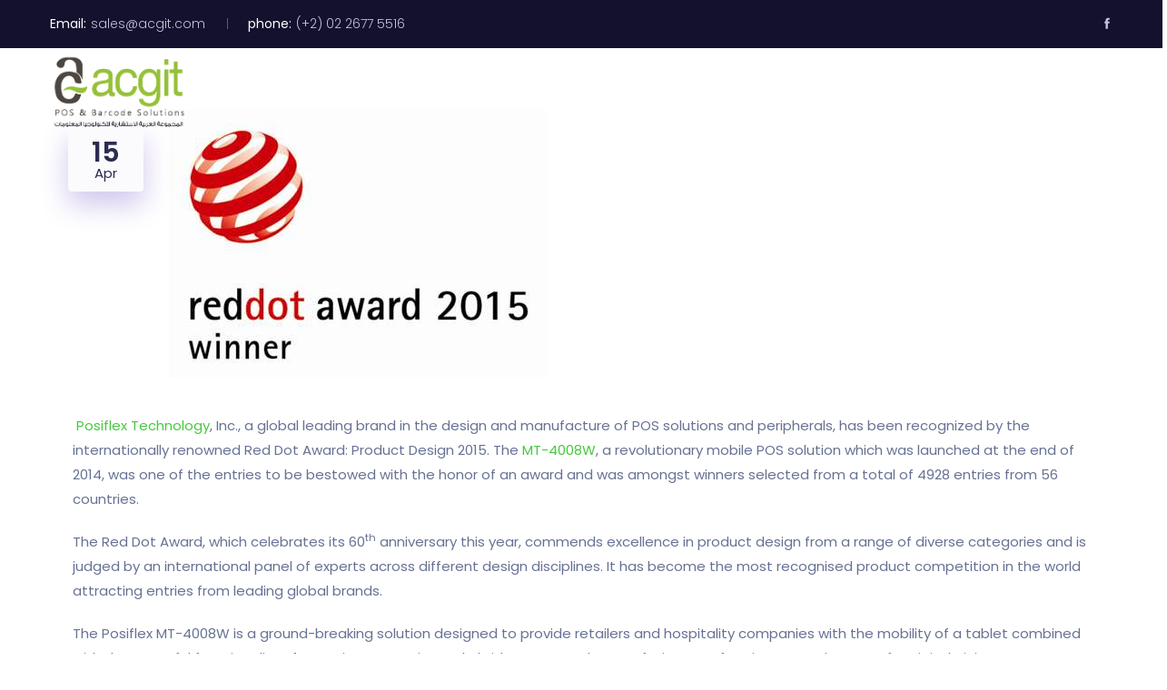

--- FILE ---
content_type: text/css
request_url: https://acgit.com/wp-content/plugins/saasland-core/widgets/pro-widgets/droit-pro/elementor/widgets/widgets.css?ver=1.0.0
body_size: 5761
content:
.dl_accordion_style_12 {background: transparent;padding: 0px;border-color: #31383b;}.dl_accordion_style_12 .dl_accordion_title {width: 100%;}.dl_accordion_style_12 .dl_accordion_title:before {display: none;}.dl_accordion_style_12 .dl_accordion_panel {padding-top: 0px;padding-bottom: 38px;margin-top: -10px;}.dl_accordion_style_12 .dl_accordion_panel .accordion_btn {margin-top: 28px;}.dl-pro-active {background: transparent;}.dl_accordion_item{border-style: solid;border-width: 0px 0px 1px 0px;border-color: #DCDCDC;padding: 20px 14px 20px 22px;border-radius: 0px 0px 0px 0px;}.dl_accordion_item .elementor-widget-container p{margin-top: 0px;}.dl_accordion_item.dl_accordion_style_02{border-width: 0px 0px 1px 0px;border-color: #DCDCDC;}.dl_accordion_item.is-active{background: #F3F7FA;border-color: #F3F7FA;}.dl_accordion_item .dl_accordion_item_title{flex: 1;}.dl_accordion_item .dl_accordion_panel {display: none;}.dl_accordion_item.dl_accordion_style_12 {padding: 0;}.accordion_btn {position: relative;z-index: 1;overflow: hidden;display: inline-block;}.accordion_btn:before {content: attr(data-text);position: absolute;left: 0;top: 0;width: 0;overflow: hidden;z-index: 0;transition: all 1s cubic-bezier(0.165, 0.84, 0.44, 1);white-space: nowrap;text-align: left;}.accordion_btn i {display: inline-block;transition: margin 0.4s linear;}.accordion_btn svg {transition: margin 0.4s linear;}.accordion_btn:hover:before {width: 100%;}.accordion_btn:hover i {margin-right: 10px;}.accordion_btn:hover i::before {transition: color 0.9s;}.droit_rotate_title {position: absolute;transform: translate(-50%, 50%);z-index: 1;writing-mode: vertical-rl;}.droit__pro_accordion .dl_accordion_title_icon {display: flex;align-items: center;justify-content: center;}.droit__pro_accordion .dl_accordion_title_icon .dl_accordion_active_icon {display: none;}.droit__pro_accordion .is-active .dl_accordion_title_icon .dl_accordion_normal_icon{display: none;}.droit__pro_accordion .is-active .dl_accordion_title_icon .dl_accordion_active_icon {display: block;}.d-flex {display: flex !important;}.mfp-bg {top: 0;left: 0;width: 100%;height: 100%;z-index: 502;overflow: hidden;position: fixed;background: #0b0b0b;opacity: 0.8;filter: alpha(opacity=80); }.mfp-wrap {top: 0;left: 0;width: 100%;height: 100%;z-index: 503;position: fixed;outline: none ;-webkit-backface-visibility: hidden; }.mfp-container {height: 100%;text-align: center;position: absolute;width: 100%;height: 100%;left: 0;top: 0;padding: 0 8px;-webkit-box-sizing: border-box;-moz-box-sizing: border-box;box-sizing: border-box; }.mfp-container:before {content: '';display: inline-block;height: 100%;vertical-align: middle; }.mfp-align-top .mfp-container:before {display: none; }.mfp-content {position: relative;display: inline-block;vertical-align: middle;margin: 0 auto;text-align: left;z-index: 505; }.mfp-inline-holder .mfp-content,.mfp-ajax-holder .mfp-content {width: 100%;cursor: auto; }.mfp-ajax-cur {cursor: progress; }.mfp-zoom-out-cur,.mfp-zoom-out-cur .mfp-image-holder .mfp-close {cursor: -moz-zoom-out;cursor: -webkit-zoom-out;cursor: zoom-out; }.mfp-zoom {cursor: pointer;cursor: -webkit-zoom-in;cursor: -moz-zoom-in;cursor: zoom-in; }.mfp-auto-cursor .mfp-content {cursor: auto; }.mfp-close,.mfp-arrow,.mfp-preloader,.mfp-counter {-webkit-user-select: none;-moz-user-select: none;user-select: none; }.mfp-loading.mfp-figure {display: none; }.mfp-hide {display: none ; }.mfp-preloader {color: #cccccc;position: absolute;top: 50%;width: auto;text-align: center;margin-top: -0.8em;left: 8px;right: 8px;z-index: 504; }.mfp-preloader a {color: #cccccc; }.mfp-preloader a:hover {color: white; }.mfp-s-ready .mfp-preloader {display: none; }.mfp-s-error .mfp-content {display: none; }button.mfp-close,button.mfp-arrow {overflow: visible;cursor: pointer;background: transparent;border: 0;-webkit-appearance: none;display: block;padding: 0;z-index: 506; }button::-moz-focus-inner {padding: 0;border: 0; }.mfp-close {width: 44px;height: 44px;line-height: 44px;position: absolute;right: 0;top: 0;text-decoration: none;text-align: center;opacity: 0.65;padding: 0 0 18px 10px;color: white;font-style: normal;font-size: 28px; }.mfp-close:hover, .mfp-close:focus {opacity: 1; }.mfp-close:active {top: 1px; }.mfp-close-btn-in .mfp-close {color: #333333; }.mfp-image-holder .mfp-close,.mfp-iframe-holder .mfp-close {color: white;right: -32px;text-align: right;padding-right: 6px;width: 100%; }.mfp-counter {position: absolute;top: 0;right: 0;color: #cccccc;font-size: 12px;line-height: 18px; }.mfp-arrow {position: absolute;top: 0;opacity: 0.65;margin: 0;top: 50%;margin-top: -55px;padding: 0;width: 90px;height: 110px;-webkit-tap-highlight-color: rgba(0, 0, 0, 0); }.mfp-arrow:active {margin-top: -54px; }.mfp-arrow:hover,.mfp-arrow:focus {opacity: 1; }.mfp-arrow:before, .mfp-arrow:after,.mfp-arrow .mfp-b,.mfp-arrow .mfp-a {content: '';display: block;width: 0;height: 0;position: absolute;left: 0;top: 0;margin-top: 35px;margin-left: 35px;border: solid transparent; }.mfp-arrow:after,.mfp-arrow .mfp-a {opacity: 0.8;border-top-width: 12px;border-bottom-width: 12px;top: 8px; }.mfp-arrow:before,.mfp-arrow .mfp-b {border-top-width: 20px;border-bottom-width: 20px; }.mfp-arrow-left {left: 0; }.mfp-arrow-left:after,.mfp-arrow-left .mfp-a {border-right: 12px solid black;left: 5px; }.mfp-arrow-left:before,.mfp-arrow-left .mfp-b {border-right: 20px solid white; }.mfp-arrow-right {right: 0; }.mfp-arrow-right:after,.mfp-arrow-right .mfp-a {border-left: 12px solid black;left: 3px; }.mfp-arrow-right:before,.mfp-arrow-right .mfp-b {border-left: 20px solid white; }.mfp-iframe-holder {padding-top: 40px;padding-bottom: 40px; }.mfp-iframe-holder .mfp-content {line-height: 0;width: 100%;max-width: 900px; }.mfp-iframe-scaler {width: 100%;height: 0;overflow: hidden;padding-top: 56.25%; }.mfp-iframe-scaler iframe {position: absolute;top: -3px;left: 0;width: 100%;height: 100%;box-shadow: 0 0 8px rgba(0, 0, 0, 0.6);background: black; }.mfp-iframe-holder .mfp-close {top: -19px; }img.mfp-img {width: auto;max-width: 100%;height: auto;display: block;line-height: 0;-webkit-box-sizing: border-box;-moz-box-sizing: border-box;box-sizing: border-box;padding: 40px 0 40px;margin: 0 auto; }.mfp-figure:after {content: '';position: absolute;left: 0;top: 40px;bottom: 40px;display: block;right: 0;width: auto;height: auto;z-index: -1;box-shadow: 0 0 8px rgba(0, 0, 0, 0.6); }.mfp-figure {line-height: 0; }.mfp-bottom-bar {margin-top: -36px;position: absolute;top: 100%;left: 0;width: 100%;cursor: auto; }.mfp-title {text-align: left;line-height: 18px;color: #f3f3f3;word-break: break-word;padding-right: 36px; }.mfp-figure small {color: #bdbdbd;display: block;font-size: 12px;line-height: 14px; }.mfp-image-holder .mfp-content {max-width: 100%; }.mfp-gallery .mfp-image-holder .mfp-figure {cursor: pointer; }@media screen and (max-width: 800px) and (orientation: landscape), screen and (max-height: 300px) {.mfp-img-mobile .mfp-image-holder {padding-left: 0;padding-right: 0; }.mfp-img-mobile img.mfp-img {padding: 0; }.mfp-img-mobile .mfp-figure:after {top: 0;bottom: 0; }.mfp-img-mobile .mfp-bottom-bar {background: rgba(0, 0, 0, 0.6);bottom: 0;margin: 0;top: auto;padding: 3px 5px;position: fixed;-webkit-box-sizing: border-box;-moz-box-sizing: border-box;box-sizing: border-box; }.mfp-img-mobile .mfp-bottom-bar:empty {padding: 0; }.mfp-img-mobile .mfp-counter {right: 5px;top: 3px; }.mfp-img-mobile .mfp-close {top: 0;right: 0;width: 35px;height: 35px;line-height: 35px;background: rgba(0, 0, 0, 0.6);position: fixed;text-align: center;padding: 0; }.mfp-img-mobile .mfp-figure small {display: inline;margin-left: 5px; } }@media all and (max-width: 800px) {.mfp-arrow {-webkit-transform: scale(0.75);transform: scale(0.75); }.mfp-arrow-left {-webkit-transform-origin: 0;transform-origin: 0; }.mfp-arrow-right {-webkit-transform-origin: 100%;transform-origin: 100%; }.mfp-container {padding-left: 6px;padding-right: 6px; } }.mfp-ie7 .mfp-img {padding: 0; }.mfp-ie7 .mfp-bottom-bar {width: 600px;left: 50%;margin-left: -300px;margin-top: 5px;padding-bottom: 5px; }.mfp-ie7 .mfp-container {padding: 0; }.mfp-ie7 .mfp-content {padding-top: 44px; }.mfp-ie7 .mfp-close {top: 0;right: 0;padding-top: 0; }.dl-video-wrapper-pro .droit-buttons{position: relative;display: inline-block;line-height: 19px;font-weight: 500;transition: 0.3s;text-align: center;border-radius: 5px;z-index: 1;}.dl-video-wrapper-pro .droit-buttons.droit-buttons---adv-hover:after{content: "";display: block;position: absolute;top: 0;right: 0;bottom: 0;left: 0;transform: scaleX(0);transform-origin: right;transition: all 0.5s linear;transition-timing-function: cubic-bezier(0.075, 0.82, 0.165, 1);transition-property: transform;z-index: -1;background: #ff6969;}.dl-video-wrapper-pro .droit-buttons.droit-buttons---adv-hover:hover:after {transform: scaleX(1);transform-origin: right;}.dl-video-wrapper-pro .droit-buttons.reverse-right{display: inline-flex;align-items: center;flex-direction: row-reverse;justify-content: center;}.dl-video-wrapper-pro .droit-buttons.reverse-top{display: inline-flex;flex-wrap: wrap;align-items: center;justify-content: center; }.dl-video-wrapper-pro .droit-buttons.reverse-bottom{display: inline-flex;flex-wrap: wrap;align-items: center;justify-content: center; }.droit-buttons.reverse-top .droit-buttons-media{flex: 100% 0 0;}.droit-buttons.reverse-bottom .droit-buttons-media{flex: 100% 0 0;order: 2;}.reverse-top .droit-buttons-media, .reverse-bottom .droit-buttons-media{margin-right: 0px;}@-webkit-keyframes animatetop {from {top:-300px; opacity:0} to {top:0; opacity:1}}@keyframes animatetop {from {top:-300px; opacity:0}to {top:0; opacity:1}}.dl-video-wrapper-pro .droit-buttons { cursor: pointer;}.dl-video-wrapper-pro .droit-buttons .droit-buttons-media i {transform: translate(0px, 2px);font-size: 20px;}.mfp-container .mfp-content [type=button]:hover{background-color: transparent;}.mfp-container .mfp-content [type=button]:focus{outline: none;box-shadow: none;background-color: transparent;}.mfp-container [type=button]:focus, .mfp-container [type=button]:hover, .mfp-container [type=submit]:focus, .mfp-container [type=submit]:hover {color: #fff;background-color: transparent;text-decoration: none;}button:focus, button:hover{text-decoration: none;}.dl_pricing_plan_switcher {display: block;}.dl_pricing_plan_switcher .dl_switcher_control-item {display: inline-block;position: relative;}.dl_pricing_plan_switcher .dl_switcher_control-item.on-select {border: 1px solid #333;}.dl_pricing_plan_switcher .dl_switcher_content-item {display: none;}.dl_pricing_plan_switcher .dl_switcher_content-item.on-active {display: block;}.dl_switcher_control {display: inline-flex;width: 100%;align-items: center;}.dl_toggler_label {font-size: 16px;text-transform: capitalize;color: #AAA7A7;font-weight: 500;margin-bottom: 0;}.dl_switcher_control .dl_toggle {font-size: 30px;-webkit-appearance: none;appearance: none;width: 64px;height: 30px;background: transparent;border-radius: 100px;position: relative;cursor: pointer;outline: none;transition: all 0.2s ease-in-out;border: 2px solid #000;line-height: 23px;text-align: center;margin: 0 15px;}.dl_switcher_control .dl_toggle:after {position: absolute;content: "";width: 30px;height: 30px;border-radius: 100px;background: #000;left: 0;transition: all 0.2s ease-in-out;opacity: 1;display: block;top: -2px;}.dl_switcher_control.dl-active .dl_toggle::after {background-color: #ffdada;}.dl_switcher_control.dl-active .dl_toggle {border-color: #ffdada;}.dl_switcher_control_inner{display: inline-grid;grid-template-columns: repeat(2, 1fr);}.dl_switcher_control_inner label{cursor: pointer;}.dl_switcher_control .dl_switcher_control_inner {grid-gap: 17px;background-color: #D80303;padding: 10px 10px 10px 10px;border-radius: 10px 10px 10px 10px;}.dl_pricing_plan_switcher .dl_switcher_control-item label {color: #FFFFFF;}.dl_pricing_plan_switcher .dl_switcher_control-item {padding: 2px 10px 2px 10px;border-radius: 10px 10px 10px 10px;border-style: solid;border-width: 1px 1px 1px 1px;border-color: #02010100;}.dl_pricing_plan_switcher .dl_switcher_control-item.on-select {background-color: #FFFFFF;border-style: solid;border-width: 1px 1px 1px 1px;border-color: #FFFFFF;}.dl_pricing_plan_switcher .dl_switcher_control-item.on-select label {color: #020101;}.droit-advance-tabs.dl_tab_container {background-color: transparent;}.dl_tab_container.dl_style_01 .dl_tab_menu {display: grid;margin: 0;padding: 0;list-style: none;}.droit-advance-tabs-navs .droit-advance-navs{display: grid;grid-template-columns: repeat(4, 1fr);column-gap: 40px;}.dl_tab_container.dl_style_01 .dl_tab_menu .dl_tab_menu_item {text-align: center;position: relative;z-index: 1;}ul.dl_tab_menu.droit-advance-navs{padding: 0;margin: 0;}ul.dl_tab_menu.droit-advance-navs .droit-tab-nav-items{cursor: pointer;position: relative;z-index: 1;}ul.dl_tab_menu.droit-advance-navs .droit-tab-nav-items:after{position: absolute;content: "";bottom: -10px;width: 20px;height: 10px;left: 0;right: 0;margin: 0 auto;clip-path: polygon(100% 0, 0 0, 50% 100%);background-color: transparent;}.droit-advance-navs .dl_tab_menu_item {-webkit-transition: 0.3s;transition: 0.3s;}.dl_tab_container.dl_style_01 .dl_tab_menu .dl_tab_menu_item:after {position: absolute;content: "";left: 0;width: 100%;bottom: -1px;height: 2px;background-color: transparent;}.dl_tab_container.dl_style_01 .dl_tab_menu .dl_tab_menu_item {display: inline-block;font-size: 18px;color: #333;text-align: center;padding: 25px 10px;line-height: 20px;cursor: pointer;width: 100%;}.dl_tab_container.dl_style_01 .dl_tab_content_wrapper {padding: 50px 60px;}@media (max-width: 767.98px) {.dl_tab_container.dl_style_01 .dl_tab_content_wrapper {padding: 20px;}}@media only screen and (min-width: 768px) and (max-width: 991.98px) {.dl_tab_container.dl_style_01 .dl_tab_content_wrapper {padding: 25px;}}.dl_tab_container.dl_style_01 .dl_tab_content_wrapper.dl_tab_content_style_2 {padding: 50px 0;}@media (max-width: 767.98px) {.dl_tab_container.dl_style_01 .dl_tab_content_wrapper.dl_tab_content_style_2 {padding: 30px 0;}}@media only screen and (min-width: 768px) and (max-width: 991.98px) {.dl_tab_container.dl_style_01 .dl_tab_content_wrapper.dl_tab_content_style_2 {padding: 35px 0;}}.dl_tab_container.dl_style_01 .dl_tab_content_wrapper .dl_title {font-size: 24px;font-weight: 600;color: #000;line-height: 1.6;margin-bottom: 16px;}.tab_container > div {display: none;opacity: 0;}.tab_container > div.active-default,.tab_container > div.dl_active {display: block;width: 100%;padding: 1em;opacity: 1;-webkit-animation: fadeIn linear 0.3s;animation: fadeIn linear 0.3s;}.dl_tab_container.dl_style_02 .dl_tab_menu {display: flex;flex-wrap: wrap;margin: 0;padding: 0;list-style: none;}.dl_tab_container.dl_style_02 .dl_tab_menu .dl_tab_menu_item {flex: 25% 0 0;text-align: center;}@media (max-width: 767.98px) {.dl_tab_container.dl_style_02 .dl_tab_menu .dl_tab_menu_item {flex: 100% 0 0;}}@media only screen and (min-width: 768px) and (max-width: 991.98px) {.dl_tab_container.dl_style_02 .dl_tab_menu .dl_tab_menu_item {flex: 50% 0 0;}}.dl_tab_container.dl_style_02 .dl_tab_menu .dl_tab_menu_item {display: inline-block;font-size: 18px;color: #fff;text-align: center;padding: 25px 10px;line-height: 20px;cursor: pointer;background-color: #353535;width: 100%;display: block;position: relative;z-index: 1;}.dl_tab_container.dl_style_02.dl_caret .dl_tab_menu .dl_tab_menu_item.active-default span:after,.dl_tab_container.dl_style_02.dl_caret .dl_tab_menu .dl_tab_menu_item.dl_active span:after {content: "";position: absolute;bottom: -10px;left: 0;right: 0;margin: 0 auto;z-index: 1;width: 0;height: 0;border-left: 10px solid transparent;border-right: 10px solid transparent;border-top: 10px solid #0e4de3;border-bottom: 0;}.dl_tab_container.dl_style_02 .dl_tab_menu .dl_tab_menu_item.dl_active {background-color: #0e4de3;}.dl_tab_container.dl_style_02 .dl_tab_content_wrapper {padding: 50px 60px;}@media (max-width: 767.98px) {.dl_tab_container.dl_style_02 .dl_tab_content_wrapper {padding: 30px;}}@media only screen and (min-width: 768px) and (max-width: 991.98px) {.dl_tab_container.dl_style_02 .dl_tab_content_wrapper {padding: 35px;}}.dl_tab_container.dl_style_02 .dl_tab_content_wrapper .dl_title {font-size: 24px;font-weight: 600;color: #000;line-height: 1.6;margin-bottom: 16px;}.droit-advance-navs .droit-tab-nav-items{display: flex !important;align-items: center;flex-direction: row-reverse;justify-content: center;}.droit-advance-navs .droit-tab-nav-items.reverse-right{flex-direction: inherit;}.droit-advance-navs .droit-tab-nav-items.reverse-bottom{flex-direction: column;}.droit-advance-navs .droit-tab-nav-items.reverse-top{flex-direction: column-reverse;}.dl-vertical-tab{display: flex;flex-wrap: wrap;margin: 0 -10px;}.dl-vertical-tab.dlad-right{flex-direction: row-reverse;}.dl-vertical-tab ul.dl_tab_menu.droit-advance-navs{display: block;}.dl-vertical-tab .droit-advance-tabs-navs {width: 25%;padding: 0px 10px;}.dl-vertical-tab .droit-tab-content-wrapper{width: 75%;padding: 0px 10px;}.dl-vertical-tab.dlad-left .droit-advance-tabs-navs .dl_tab_menu_item:after{transform: translateY(50%) rotate(-90deg);top: 35%;right: -15px;bottom: auto;left: auto;}.dl-vertical-tab.dlad-right .droit-advance-tabs-navs .dl_tab_menu_item:after {transform: translateY(50%) rotate(90deg);top: 35%;right: auto;bottom: auto;left: -15px;}.dl-vertical-tab .droit-advance-tabs-navs .dl_tab_menu_item:after{opacity: 0;}.dl-vertical-tab .droit-advance-tabs-navs .dl_tab_menu_item:hover:after,.dl-vertical-tab .droit-advance-tabs-navs .dl_tab_menu_item.dl_active:after {opacity: 1 !important;}.dl-vertical-tab .elementor-top-column.elementor-element {align-items: center;}.droit-advance-tabs.dl-vertical-tab .droit-tabs-nav.droit-advance-tabs-navs .droit-advance-navs .dlbr-right:before{content: "";width: 1px;height: 100%;position: absolute;right: 0;top: 0;transition: all 0.2s;}.droit-advance-tabs.dl-vertical-tab .droit-tabs-nav.droit-advance-tabs-navs .droit-advance-navs .dlbr-left:before{content: "";width: 1px;height: 100%;position: absolute;left: 0;top: 0;transition: all 0.2s;}@media (max-width: 991px) {.dl_tab_container.dl_style_01 .dl_tab_menu .dl_tab_menu_item {padding: 15px;}.dl-vertical-tab .droit-advance-tabs-navs,.dl-vertical-tab .droit-tab-content-wrapper{width: 100%;}.dl-vertical-tab ul.dl_tab_menu.droit-advance-navs{display: grid;}}.droit-advance-navs .droit-tab-nav-items .droit-tab-title{width: auto;}.dl_pro_subscribe_form_action.dl-pro-sub-inline .dl_pro_subscribe_form {display: flex;justify-content: space-between;border-radius: 0px;}.dl_pro_subscribe_form {display: grid;}.dl_pro_subscribe_form {align-items: center;}.dl_pro_subscribe_form_action.dl-pro-sub-inline.dl_form_control_wrap:first-child {border-left: 0px solid transparent;}.dl_pro_subscribe_form_action.dl-pro-sub-inline.dl_pro_subscribe_form.dl_form_control_wrapinput {border-radius: 0;}.dl_pro_subscribe_form_action.dl-pro-sub-inline .dl_form_control_wrap {width: 87%;}.dl_pro_subscribe_form_action.dl-pro-sub-inline .dl_pro_subscribe_form {background: #f6f6f6;}.dl_pro_subscribe_form .dl_form_control {width: 100%;color: #899097;font-family: "Poppins", Sans-serif;font-size: 16px;line-height: 54px;padding: 0px 10px 0px 30px;margin: 0px 0px 0px 0px;height: auto;}.dl_cu_btn {background: #fb264e;border-color: #fb264e;color: #fff;cursor: pointer;}@media (max-width: 767.98px) {.dl_pro_subscribe_form_action.dl-pro-sub-inline .dl_form_control_wrap {border-left: 0px solid transparent;}.dl_pro_subscribe_form_action.dl-pro-sub-inline .dl_pro_subscribe_form {flex-wrap: wrap;}.dl_pro_subscribe_form_action.dl-pro-sub-inline.dl_pro_subscribe_form.dl_form_control_wrap {width: 100%;display: block;margin: 10px 0;}.dl_pro_subscribe_form_action.dl-pro-sub-inline.dl_pro_subscribe_form.dl_form_control_wrapinput {margin-top: 0;width: 100%;display: block;}.dl_pro_subscribe_form_action.dl-pro-sub-inline.dl_pro_subscribe_form.dl_cu_btn {width: 100%;display: block;text-align: center;}}.dl_pro_subscribe_form_action.dl-pro-sub-block.dl_pro_subscribe_form.dl_form_control {line-height: inherit;margin: 0px;}.dl_subscribe_addons .dl_form_control_wrap input {width: 100%;display: block;}.dl_subscribe_addons .dl_form_control_wrap {width: 100%;display: block;}.elementor-widget-droit-subscriber .dl_pro_subscribe_form {padding: 10px 20px 10px 20px;background-color: #ffffff;border-radius: 30px 30px 30px 30px;flex-wrap: wrap;margin-left: auto;margin-right: auto;}.dl_subscribe_addons .dl_cu_btn {white-space: nowrap;}.dl_pro_subscribe_form .dl_form_control_wrap label {margin: 0px;display: block;}.dl_form_control_wrap .dl_form_control {box-shadow: none;}.dl_pro_subscribe_form .dl_checkbox {display: block;margin-bottom: 60px;margin-top: 45px;width: 100%;}.dl_pro_subscribe_form .dl_checkbox label {position: relative;top: 0;left: 0;padding-left: 35px;cursor: pointer;}.dl_pro_subscribe_form .dl_checkbox label:before {content: "";width: 20px;height: 20px;border-radius: 2px;position: absolute;border: 2px solid #dcdee2;left: 0;top: 2px;transition: all 0.2s linear;}.dl_pro_subscribe_form .dl_checkbox input {display: none;}.dl_pro_subscribe_form .dl_checkbox label {margin-bottom: 0;}.dl_pro_subscribe_form .dl_checkbox label:after {content: "\e95b";position: absolute;font-family: "Droit Icons" !important;left: 5px;font-size: 9px;top: 2px;transition: all 0.2s linear;line-height: 20px;transform: scale(0);}.dl_pro_subscribe_form.dl_checkboxinput[type="checkbox"]:checked+ label:after {transform: scale(1);}span.dl_subs_message {color: #fff;display: flex;justify-content: center;margin-bottom: 10px;}.dl_pro_subscribe_form_action.dl-pro-sub-inline .dl_form_control_wrap {width: 100%;margin: 0px 0px 10px 0px;}.dl_pro_subscribe_form_action.dl-pro-sub-inline.dl_pro_subscribe_form.dl_form_control_wrapinput {border-radius: 5px;}.elementor-widget-droit-subscriber .dl_pro_subscribe_form {padding: 15px;}.dl_pro_post_slider .swiper-slide {display: flex;justify-content: center;}.dl_post_slider_item{display: inline-block;margin: 0 auto;position: relative;}.dl_post_carousel_thumb a{display: inline-block;}.dl_post_slider_item .dl_post_category{display: block;flex-wrap: wrap;margin-right: -2px;}.dl_post_slider_item .dl_post_category a{color: #fff;margin-right: 2px;font-size: 10px;line-height: 20px;text-align: center;padding: 3px 19px;letter-spacing: 1.38px;background: #1A4CFF;display: inline-block;}.dl_post_slider_item .dl_post_category a:hover{color: #fff;}.dl_post_content p{margin-top: 0;}.dl_post_content.absolute{transform: translateY(-50%);position: absolute;}.dl_post_slider_item .dl_post_content{padding: 30px 0px 0px;bottom: auto;}.dl_post_content p{font-size: 15px;line-height: 1.3;color: #666666;font-weight: 400;margin-bottom: 15px;}.dl_entry_meta{list-style: none;margin-top: 0;margin-bottom: 20px;padding-left: 0;}.dl_entry_meta li:before{content: "";width: 1px;height: 12px;position: relative;left: 0;background: #666;display: inline-flex;margin: 0px 7px 0px 3px;}.dl_entry_meta li:first-child:before{display: none;}.dl_entry_meta li,.dl_entry_meta li a{font-size: 14px;display: inline-block;color: #666;text-transform: capitalize;}.dl_post_details{display: inline-block;padding: 10px 20px;font-size: 15px;line-height: 25px;color: #fff;background: #0038FF;text-align: center;transition: all 0.2s;}.dl_post_details:hover{background: #1145FF;color: #fff;}.dl_testimonial_swiper_navigation .swiper_testimonial_nav_button{z-index: 3;}.dl_swiper_testimonial_pagination{display: flex !important;z-index: 5;}@media (max-width: 767px){.dl_testimonial_swiper_navigation{display: none;}}.droit-icon-list-items{margin: 0;padding: 0;list-style: none;}.droit-icon-list-item {position: relative;}.droit_pricing_pro_wrapper{position: relative;}.droit-icon-list-item:not(:last-child){position: relative;}.droit-icon-list-item:not(:last-child):after{position: absolute;width: 100%;bottom: 0;left: 0;}.dl_btn.btn_1.dl_pricing_btn{display: inline-block;}.droit_pricing_pro_wrapper,.dl_pro_pricing_sub_title,.dl_pro_pricing_title,.droit-icon-list-item i,.droit_pricing_feature_list,.dl_pricing_note,.dl_pro_badge{-webkit-transition: 0.3s;transition: 0.3s;}.droit_pricing_pro_wrapper {text-align: center;padding: 50px;border-radius: 20px 20px 20px 20px;background-color: #FFFFFF;box-shadow: 0 10px 30px rgb(17 17 17 / 11%);}.droit_pricing_pro_wrapper .dl_pro_badge{display: inline-block;position: absolute;left: 0px;top: 0px;background-color: #0161FF;color: #FFFFFF;padding: 5px 15px 5px 15px;border-radius: 0px 10px 10px 10px;}.droit_pricing_pro_wrapper .droit_pro_price.droit_pro_price {margin-bottom: 34px;}.droit_pricing_pro_wrapper .droit_pro_price.droit_pro_price{font-size: 40px;}.droit_pricing_pro_wrapper .droit-regular-price{text-decoration: line-through;font-size: 20px;}.droit_pricing_pro_wrapper .droit_pro_price.droit_pro_price.dl_below .droit-price-period{display: block;width: 100%;}.droit_pricing_pro_wrapper .dl_pro_pricing_title {font-size: 23px;font-weight: 700;color: #222222;margin-bottom: 5px;}.droit_pricing_pro_wrapper .dl_pro_pricing_sub_title {font-size: 14px;font-weight: 400;color: #999999;margin-bottom: 53px;}.droit_pro_price.droit_pro_price, .dl_currancy.droit_currency_symbol {font-size: 55px;font-weight: 700;color: #0161FF;}.droit_pricing_pro_wrapper .droit_pro_price.droit_pro_price {margin-bottom: 34px;}.droit_pricing_pro_wrapper .dl_currancy.droit_currency_symbol {font-size: 14px;top: -29px;}.droit_pricing_pro_wrapper span.droit_price_duration.droit-price-period {font-size: 15px;font-weight: 500;}.droit_pricing_pro_wrapper .droit-icon-list-item {padding-bottom: 9px;margin-top: 9px;color: #999999;}.droit_pricing_pro_wrapper .droit-icon-list-item i {color: #0161FF;font-size: 14px;}.droit_pricing_pro_wrapper .dl_pricing_btn {font-size: 15px;font-weight: 700;padding: 16px 55px 16px 55px;border-radius: 50px 50px 50px 50px;margin-bottom: 10px;background-color: #0161FF;color: #FFFFFF;}.droit_pricing_pro_wrapper .dl_pricing_btn:hover {background-color: #2D74EA;}.dl-tooltip{cursor: pointer;}.dl-tooltip[data-tooltip] {position: relative;display: inline-block;}.dl-tooltip[data-tooltip]:before, .dl-tooltip[data-tooltip]:after {position: absolute;visibility: hidden;opacity: 0;z-index: 99;}.dl-tooltip[data-tooltip]:before {content: '';width: 10px;height: 10px;background: #323232;transform: rotate(45deg);transition: opacity 0.5s;}.dl-tooltip[data-tooltip]:after {height: auto;padding: 8px;font-size: 13px;line-height: 11px;content: attr(data-tooltip);white-space: nowrap;}.dl-tooltip[data-tooltip]:before {bottom: 100%;margin-bottom: -4px;}.dl-tooltip[data-tooltip]:after {background-color: #323232;color: #ecf0f1;transition: opacity 0.3s;left: 50%;bottom: 100%;margin-left: -20px;transform: translateX(-50%);}.dl-tooltip[data-tooltip]:hover:before, .dl-tooltip[data-tooltip]:hover:after, .dl-tooltip[data-tooltip]:focus:before, .dl-tooltip[data-tooltip]:focus:after {visibility: visible;opacity: 1;}.dl_process_box_container {display: -ms-flexbox;display: flex;-ms-flex-wrap: wrap;flex-wrap: wrap;margin-right: -15px;margin-left: -15px;justify-content: space-between;align-items: flex-start;position: relative;}.dl_process_box_container.ml-auto{margin-left: auto;margin-right: 0;}.dl_process_box_container.mr-auto{margin-left: 0;margin-right: auto;}.dl_process_box_container.m-auto{margin-left: auto;margin-right: auto;}.dl_process_box_container .dl_process_box_four_colum {-ms-flex: 0 0 25%;flex: 0 0 25%;max-width: 25%;padding-right: 15px;padding-left: 15px;}@media (max-width: 576px) {.dl_process_box_container .dl_process_box_four_colum {-ms-flex: 0 0 100%;flex: 0 0 100%;max-width: 100%;}}@media only screen and (min-width: 576px) and (max-width: 767.98px) {.dl_process_box_container .dl_process_box_four_colum {-ms-flex: 0 0 50%;flex: 0 0 50%;max-width: 50%;}}@media only screen and (min-width: 768px) and (max-width: 991.98px) {.dl_process_box_container .dl_process_box_four_colum {-ms-flex: 0 0 50%;flex: 0 0 50%;max-width: 50%;}}.dl_process_box_container.dl_process_box_four_colum:nth-child(2n + 2).dl_single_process_box {top: -120px;}@media (max-width: 767.98px) {.dl_process_box_container.dl_process_box_four_colum:nth-child(2n + 2).dl_single_process_box {top: -120px;}}@media only screen and (min-width: 768px) and (max-width: 991.98px) {.dl_process_box_container.dl_process_box_four_colum:nth-child(2n + 2).dl_single_process_box {top: 0;}}@media only screen and (min-width: 768px) and (max-width: 991.98px) {.dl_process_box_container.dl_process_box_four_colum:nth-child(2n + 2).dl_style_07:after {display: none;}}.dl_process_box_container.dl_process_box_four_colum:last-child.dl_style_07:after {display: none;}.dl_single_process_box.dl_style_07 {text-align: center;position: relative;z-index: 1;}.dl_single_process_box.dl_style_07:after {position: absolute;content: "";top: 55px;width: 100%;height: 1px;z-index: -1;}@media (max-width: 767.98px) {.dl_single_process_box.dl_style_07:after {display: none;}}@media only screen and (min-width: 768px) and (max-width: 991.98px) {.dl_single_process_box.dl_style_07:after {transform: rotate(0deg);top: 34%;transform: translateY(-50%);}}.dl_single_process_box.dl_style_07 .dl_icon {width: 120px;height: 120px;background: #ffffff;box-shadow: 0px 20px 70px rgba(40, 0, 152, 0.12);display: flex;align-items: center;justify-content: center;border-radius: 50%;margin: 0 auto;}.dl_single_process_box.dl_style_07 .dl_icon img {width: 45px;}.dl_single_process_box.dl_style_07 .dl_icon + .dl_title {margin-top: 30px;}@media (max-width: 767.98px) {.dl_single_process_box.dl_style_07 .dl_icon + .dl_title {margin-top: 20px;}}.dl_single_process_box.dl_style_07 .dl_title a {font-weight: 600;font-size: 22px;color: #333235;}.dl_process_box_container:before {content: "";position: absolute;border-radius: 50%;top: 50%;left: 50%;transform: translate(-50%, -50%);}

--- FILE ---
content_type: text/css
request_url: https://acgit.com/wp-content/themes/saasland/style.css?ver=6.9
body_size: 580
content:
/*
Theme Name: Saasland | Shared by WPTry.org
Theme URI: https://preview.droitthemes.net/wp/saasland/
Author: DroitThemes
Author URI: https://themeforest.net/user/droitthemes
Description: Saasland is a creative WordPress theme for saas, software, startup, mobile app, agency and related products & services. SaasLand is loaded with tons of features, elements & blocks, options that give its users real flexibility to create a dynamic, professional website in no time.
Version: 3.4.2
License: GNU General Public License v2 or later
License URI: LICENSE
Text Domain: saasland
Tested up to: 5.8
Requires PHP: 5.2.4
*/

:root {
    --primary-color: #5e2ced; /* Theme Brand Colors */
    --secondary-color: #051441; /* Theme Secondary Colors */
    --body-color: #677294; /* Theme Paragraph Colors */
}
.blog .menu>.nav-item>.nav-link,
.home.blog a.navbar-brand.sticky_logo h3 {
    color: #ffffff;
}

.home.blog .navbar_fixed a.navbar-brand.sticky_logo h3 {
    color: #2c2c51;
}

--- FILE ---
content_type: text/css
request_url: https://acgit.com/wp-content/uploads/elementor/css/post-6828.css?ver=1671330566
body_size: 165
content:
body:not(.rtl) .elementor-6828 .elementor-element.elementor-element-b8eeccd.drdt_sticky_fixed{left:0px;}body.rtl .elementor-6828 .elementor-element.elementor-element-b8eeccd.drdt_sticky_fixed{right:0px;}.elementor-6828 .elementor-element.elementor-element-b8eeccd.drdt_sticky_fixed{top:0px;z-index:5;}body:not(.rtl) .elementor-6828 .elementor-element.elementor-element-7b46cb7.drdt_sticky_fixed{left:0px;}body.rtl .elementor-6828 .elementor-element.elementor-element-7b46cb7.drdt_sticky_fixed{right:0px;}.elementor-6828 .elementor-element.elementor-element-7b46cb7.drdt_sticky_fixed{top:0px;z-index:5;}body:not(.rtl) .elementor-6828 .elementor-element.elementor-element-e85ab8e.drdt_sticky_fixed{left:0px;}body.rtl .elementor-6828 .elementor-element.elementor-element-e85ab8e.drdt_sticky_fixed{right:0px;}.elementor-6828 .elementor-element.elementor-element-e85ab8e.drdt_sticky_fixed{top:0px;z-index:5;}

--- FILE ---
content_type: text/css
request_url: https://acgit.com/wp-content/uploads/elementor/css/post-3189.css?ver=1671304741
body_size: 614
content:
.elementor-3189 .elementor-element.elementor-element-d785e81{transition:background 0.3s, border 0.3s, border-radius 0.3s, box-shadow 0.3s;}.elementor-3189 .elementor-element.elementor-element-d785e81 > .elementor-background-overlay{transition:background 0.3s, border-radius 0.3s, opacity 0.3s;}body:not(.rtl) .elementor-3189 .elementor-element.elementor-element-d785e81.drdt_sticky_fixed{left:0px;}body.rtl .elementor-3189 .elementor-element.elementor-element-d785e81.drdt_sticky_fixed{right:0px;}.elementor-3189 .elementor-element.elementor-element-d785e81.drdt_sticky_fixed{top:0px;z-index:5;}.elementor-3189 .elementor-element.elementor-element-b66c863:not(.elementor-motion-effects-element-type-background), .elementor-3189 .elementor-element.elementor-element-b66c863 > .elementor-motion-effects-container > .elementor-motion-effects-layer{background-color:#000000;}.elementor-3189 .elementor-element.elementor-element-b66c863{transition:background 0.3s, border 0.3s, border-radius 0.3s, box-shadow 0.3s;}.elementor-3189 .elementor-element.elementor-element-b66c863 > .elementor-background-overlay{transition:background 0.3s, border-radius 0.3s, opacity 0.3s;}body:not(.rtl) .elementor-3189 .elementor-element.elementor-element-b66c863.drdt_sticky_fixed{left:0px;}body.rtl .elementor-3189 .elementor-element.elementor-element-b66c863.drdt_sticky_fixed{right:0px;}.elementor-3189 .elementor-element.elementor-element-b66c863.drdt_sticky_fixed{top:0px;z-index:5;}.elementor-3189 .elementor-element.elementor-element-87571bd:not(.elementor-motion-effects-element-type-background) > .elementor-widget-wrap, .elementor-3189 .elementor-element.elementor-element-87571bd > .elementor-widget-wrap > .elementor-motion-effects-container > .elementor-motion-effects-layer{background-color:#FFFFFF;}.elementor-3189 .elementor-element.elementor-element-87571bd > .elementor-element-populated{transition:background 0.3s, border 0.3s, border-radius 0.3s, box-shadow 0.3s;}.elementor-3189 .elementor-element.elementor-element-87571bd > .elementor-element-populated > .elementor-background-overlay{transition:background 0.3s, border-radius 0.3s, opacity 0.3s;}.elementor-3189 .elementor-element.elementor-element-6a0f82da{text-align:left;}.elementor-3189 .elementor-element.elementor-element-5c0cef1{--grid-template-columns:repeat(0, auto);--icon-size:19px;--grid-column-gap:5px;--grid-row-gap:0px;}.elementor-3189 .elementor-element.elementor-element-5c0cef1 .elementor-widget-container{text-align:right;}.elementor-3189 .elementor-element.elementor-element-5c0cef1 .elementor-social-icon{background-color:#232453;--icon-padding:0.6em;}.elementor-3189 .elementor-element.elementor-element-5c0cef1 .elementor-social-icon i{color:#858da8;}.elementor-3189 .elementor-element.elementor-element-5c0cef1 .elementor-social-icon svg{fill:#858da8;}.elementor-3189 .elementor-element.elementor-element-c9b4cd9:not(.elementor-motion-effects-element-type-background), .elementor-3189 .elementor-element.elementor-element-c9b4cd9 > .elementor-motion-effects-container > .elementor-motion-effects-layer{background-color:#8A8787;}.elementor-3189 .elementor-element.elementor-element-c9b4cd9{transition:background 0.3s, border 0.3s, border-radius 0.3s, box-shadow 0.3s;}.elementor-3189 .elementor-element.elementor-element-c9b4cd9 > .elementor-background-overlay{transition:background 0.3s, border-radius 0.3s, opacity 0.3s;}body:not(.rtl) .elementor-3189 .elementor-element.elementor-element-c9b4cd9.drdt_sticky_fixed{left:0px;}body.rtl .elementor-3189 .elementor-element.elementor-element-c9b4cd9.drdt_sticky_fixed{right:0px;}.elementor-3189 .elementor-element.elementor-element-c9b4cd9.drdt_sticky_fixed{top:0px;z-index:5;}.elementor-3189 .elementor-element.elementor-element-cd1564a{text-align:center;color:#FFFFFF;}.elementor-3189 .elementor-element.elementor-element-cd1564a > .elementor-widget-container{margin:0px 0px 0px 0px;}@media(min-width:768px){.elementor-3189 .elementor-element.elementor-element-87571bd{width:13.465%;}.elementor-3189 .elementor-element.elementor-element-17be622{width:86.535%;}}

--- FILE ---
content_type: application/javascript
request_url: https://acgit.com/wp-content/plugins/saasland-core/assets/js/saasland-elementor.js?ver=1.0
body_size: 3325
content:
/** @format */

(function ($, elementor) {
	'use strict';
	var $window = $(elementor);

	var SaaslandCore = {
		onInit: function () {
			var E_FRONT = elementorFrontend,
				E_Modules = elementorModules;
			var widgetHandlersMap = {
				'saasland_alerts_box.default': SaaslandCore.alertBox,
				'saasland_testimonial_ratting.default':
					SaaslandCore.testimonialWithRating,
				'saasland_blog.default': SaaslandCore.saaslandBlog,
				'saasland_appart_testimonials.default': SaaslandCore.testimonial,
				'saasland-pricing-table-tabs-carousel.default':
					SaaslandCore.pricingCarousel,
				'saasland_hero.default': SaaslandCore.heroSection,
				'saasland_testimonial.default': SaaslandCore.testimonial2,
				'saasland_posts_carousel.default': SaaslandCore.postsCarousel,
				'saasland_portfolio_simple.default': SaaslandCore.portfolio_simple,
				'saasland-image-slideshow.default': SaaslandCore.image_slideshow,
				'saasland_product.default': SaaslandCore.product,
				'saasland_slider.default': SaaslandCore.slider,
				'saasland_circle_counter.default': SaaslandCore.circle_counter,
				'saasland_main_features.default': SaaslandCore.f_slider,
			};

			$.each(widgetHandlersMap, function (widgetName, callback) {
				E_FRONT.hooks.addAction(
					'frontend/element_ready/' + widgetName,
					callback
				);
			});
		},

		//=============================== Circle Counter =====================//
		circle_counter: function ($scope) {
			//===== Slider Style 03
			let $circle = $scope.find('.circle');

			if ($circle.length > 0) {
				$circle.each(function () {
					$circle.appear(
						function () {
							$circle.circleProgress({
								startAngle: -14.1,
								size: 200,
								duration: 9000,
								easing: 'circleProgressEase',
								emptyFill: '#f1f1fa ',
								lineCap: 'round',
								thickness: 10,
							});
						},
						{
							triggerOnce: true,
							offset: 'bottom-in-view',
						}
					);
				});
			}

			let $counter = $scope.find('.counter');
			if ($counter.length > 0) {
				$counter.counterUp({
					delay: 1,
					time: 500,
				});
			}
		},
		f_slider: function ($scope) {
			let f_slider_ = $scope.find('.home_features_slider');
			f_slider_.slick({
				slidesToShow: 4,
				slidesToScroll: 1,
				centerMode: true,
				autoplay: true,
				centerPadding: '30px',
				prevArrow: '.prev',
				nextArrow: '.next',
				autoplaySpeed: 2000,
				pauseOnHover: false,
				responsive: [
					{
						breakpoint: 1199,
						settings: {
							slidesToShow: 3,
							slidesToScroll: 1,
						},
					},
					{
						breakpoint: 780,
						settings: {
							slidesToShow: 2,
							slidesToScroll: 1,
						},
					},
					{
						breakpoint: 480,
						settings: {
							slidesToShow: 1,
							slidesToScroll: 1,
							centerMode: 'false',
						},
					},
				],
			});
		},

		//=============================== Saasland Slider =====================//
		slider: function ($scope) {
			//===== Slider Style 03
			let slider_1 = $scope.find('.saas_banner_area_three');

			if (slider_1.length > 0) {
				slider_1.owlCarousel({
					loop: true,
					margin: 30,
					items: 1,
					animateOut: 'fadeOut',
					autoplay: true,
					smartSpeed: 1000,
					responsiveClass: true,
					nav: false,
					dots: true,
				});
			}

			//===== Slider Style 03
			let slider_3 = $scope.find('.gadget_slider_area');

			if (slider_3.length > 0) {
				slider_3.on('init', function (e, slick) {
					var $firstAnimatingElements = $('div.slider_item:first-child').find(
						'[data-animation]'
					);
					doAnimations($firstAnimatingElements);
				});
				slider_3.on(
					'beforeChange',
					function (e, slick, currentSlide, nextSlide) {
						var $animatingElements = $(
							'div.slider_item[data-slick-index="' + nextSlide + '"]'
						).find('[data-animation]');
						doAnimations($animatingElements);
					}
				);
				if (slider_3.length > 0) {
					slider_3.slick({
						autoplay: true,
						autoplaySpeed: 5000,
						dots: true,
						fade: true,
						rows: false,
						arrows: false,
					});
				}
				function doAnimations(elements) {
					var animationEndEvents =
						'webkitAnimationEnd mozAnimationEnd MSAnimationEnd oanimationend animationend';
					elements.each(function () {
						var $this = $(this);
						var $animationDelay = $this.data('delay');
						var $animationType = 'animated ' + $this.data('animation');
						$this.css({
							'animation-delay': $animationDelay,
							'-webkit-animation-delay': $animationDelay,
						});
						$this.addClass($animationType).one(animationEndEvents, function () {
							$this.removeClass($animationType);
						});
					});
				}
				if (slider_3.length) {
					Splitting();
				}
			}
		},

		//=============================== Product =====================//
		product: function ($scope) {
			//======= Product Style 05
			let product_2 = $scope.find('.featured_gallery');
			if (product_2.length > 0) {
				product_2.imagesLoaded(function () {
					product_2.isotope({
						layoutMode: 'masonry',
						itemSelector: '.grid-item',
						masonry: {
							columnWidth: '.grid-sizer',
						},
						percentPosition: true,
					});
				});
			}
		},

		//=============================== Portfolio Simple =====================//
		portfolio_simple: function ($scope) {
			//======= Portfolio Simple Style 02
			let $simple_portfolio_2 = $scope.find('.photography_gallery_slider');

			if ($simple_portfolio_2.length > 0) {
				$simple_portfolio_2.slick({
					slidesToShow: 3,
					slidesToScroll: 1,
					arrows: true,
					infinite: true,
					touchThreshold: 10,
					variableWidth: true,
					prevArrow: '.prevs',
					nextArrow: '.nexts',
					responsive: [
						{
							breakpoint: 680,
							settings: {
								slidesToShow: 1,
								slidesToScroll: 1,
								centerMode: true,
								variableWidth: false,
								centerPadding: '80px',
							},
						},
						{
							breakpoint: 576,
							settings: {
								slidesToShow: 1,
								slidesToScroll: 1,
								centerMode: false,
								variableWidth: false,
								centerPadding: '0px',
							},
						},
					],
				});
			}
		},

		//=============================== Image Slideshow =====================//
		image_slideshow: function ($scope) {
			var $kenburn_slider = $scope.find('#kenburnslider');
			if ($kenburn_slider.length > 0) {
				var $slide = $kenburn_slider
					.slick({
						infinite: true,
						slidesToShow: 1,
						slidesToScroll: 1,
						arrows: false,
						fade: true,
						speed: 1000,
						autoplaySpeed: 3000,
						autoplay: true,
					})
					.on({
						beforeChange: function (event, slick, currentSlide, nextSlide) {
							$('.slick-slide', this).eq(currentSlide).addClass('preve-slide');
							$('.slick-slide', this).eq(nextSlide).addClass('slide-animation');
						},
						afterChange: function () {
							$('.preve-slide', this).removeClass(
								'preve-slide　slide-animation'
							);
						},
					});
				$slide.find('.slick-slide').eq(0).addClass('slide-animation');
			}
		},

		//=============================== Testimonials =====================//
		testimonial2: function ($scope) {
			//======= Testimonials Style 06
			let $testimonials_6 = $scope.find('.h_testimonial_slider_inner');
			if ($testimonials_6.length > 0) {
				$('.h_testimonial_slider').slick({
					slidesToShow: 1,
					slidesToScroll: 1,
					arrows: false,
					draggable: false,
					swipe: false,
					pauseOnHover: false,
					autoplay: true,
					asNavFor: '.h_testimonial_thumb',
				});
				$('.h_testimonial_thumb').slick({
					slidesToShow: 6,
					slidesToScroll: 1,
					asNavFor: '.h_testimonial_slider',
					draggable: false,
					swipe: false,
					arrows: false,
					dots: false,
					autoplay: true,
					infinite: false,
					focusOnSelect: true,
					responsive: [],
				});
			}

			//======= Testimonials Style 07
			let $testimonials_7 = $scope.find('.photography_testimonial_slider');
			if ($testimonials_7.length > 0) {
				$testimonials_7.slick({
					slidesToShow: 1,
					slidesToScroll: 1,
					prevArrow: '.prev',
					nextArrow: '.next',
					vertical: true,
					verticalScrolling: true,
				});
			}

			//======= Testimonials Style 08
			let $testimonials_8 = $scope.find('.app_testimonial_slider-8');
			if ($testimonials_8.length > 0) {
				$testimonials_8.slick({
					slidesToShow: 1,
					slidesToScroll: 1,
					autoplay: true,
					prevArrow: '.prev',
					nextArrow: '.next',
				});
			}
		},

		//================== Hero Section ========================//
		heroSection: function ($scope) {
			//==== Style 11
			let $apps_craft_animation = $scope.find('.apps_craft_animation');
			if ($apps_craft_animation.length > 0) {
				$apps_craft_animation.parallax({
					scalarX: 10.0,
					scalarY: 0.0,
				});
			}

			//====== Style 15
			var heroClassic = $scope.find('.banner_area_15');
			if (heroClassic.length > 0) {
				heroClassic.parallax({
					scalarX: 10.0,
					scalarY: 10.0,
				});
				if (heroClassic.parallaxie) {
					if ($(window).width() > 767) {
						heroClassic.parallaxie({
							speed: 0.5,
						});
					}
				}
			}

			var dataSplitting = $scope.find('[data-splitting]');
			if (dataSplitting.length > 0) {
				dataSplitting.each(function () {
					Splitting();
				});
			}
		},

		//====================== Blog
		saaslandBlog: function ($scope) {
			let slider_action = $scope.find('.about_img_slider');
			slider_action.owlCarousel({
				loop: true,
				margin: 0,
				items: 1,
				nav: false,
				autoplay: false,
				smartSpeed: 2000,
				responsiveClass: true,
			});

			//  ajax loading pagination
			$($scope).on('click', '.ajax-loading a', function (e) {
				e.preventDefault();
				let dataPost = $(this).parent('.ajax-loading').data('ravblogsetting');

				let dataPage = $(this).attr('href').split('=');
				let pageNum = 1;
				if (dataPage.length > 1) {
					pageNum = dataPage[dataPage.length - 1];
				}

				$.ajax({
					url: ajax_post_load.ajaxurl,
					type: 'post',
					data: {
						action: 'ajax_post_load',
						setting: dataPost,
						page_num: pageNum,
					},
					beforeSend: function () {
						// setting a timeout
						$('.rave-ajx-preloader').addClass('show');
					},
					success: function (response) {
						$('.ajax_content').html(response);
						$('.rave-ajx-preloader').removeClass('show');
					},
				});
			});
		},

		//  testimonial slider with rating
		testimonialWithRating: function ($scope) {
			//  slider  style 2
			let findSliderStyletwo = $scope.find('.feedback_slider_two');
			if (findSliderStyletwo.length > 0) {
				findSliderStyletwo.owlCarousel({
					loop: 'true',
					margin: 0,
					items: 2,
					nav: true,

					autoplay: false,
					stagePadding: 0,
					responsiveClass: true,
					navText: [
						'<i class="ti-angle-left"></i>',
						'<i class="ti-angle-right"></i>',
					],
					responsive: {
						0: {
							items: 1,
						},
						776: {
							items: 2,
						},
						1199: {
							items: 2,
						},
					},
				});
			}
		},

		//sassland alert
		alertBox: function ($scope) {
			let closeAlert = $scope.find('.alert_close');
			closeAlert.click(function () {
				$(this).parent().remove();
			});
		},

		//04 pos testimonial
		testimonial: function ($scope) {
			//========= style one
			let testimonials = $scope.find('.testimonial-carousel');
			let rtl = testimonials.data('rtl');

			if (testimonials.length > 0) {
				testimonials.owlCarousel({
					loop: true,
					rtl: rtl,
					margin: 0,
					items: 2,
					autoplay: true,
					autoplayHoverPause: true,
					smartSpeed: 1000,
					nav: false,
					responsiveClass: true,
					responsive: {
						0: {
							items: 1,
						},
						720: {
							items: 2,
						},
					},
				});
			}

			//======= style two
			let testimonaila_style_2 = $scope.find('.testimonial_slider_five');
			let testimonaila_style_carosul = $scope.find('.testimonial-img');

			if (testimonaila_style_2.length > 0) {
				testimonaila_style_2.slick({
					slidesToShow: 1,
					slidesToScroll: 1,
					arrows: false,
					dots: true,
					asNavFor: testimonaila_style_carosul,
				});
			}

			if (testimonaila_style_carosul.length > 0) {
				testimonaila_style_carosul.slick({
					slidesToShow: 1,
					Padding: '0px',
					slidesToScroll: 1,
					asNavFor: testimonaila_style_2,
					dots: false,
					arrows: false,
					fade: true,
				});
			}
		},

		//===================== Pricing Carousel
		pricingCarousel: function ($scope) {
			let $slider = $scope.find('.test_slicKSlider');
			$slider.slick({
				dots: true,
				arrows: false,
				autoplay: false,
				slidesToShow: 3,
				slidesToScroll: 1,
				responsive: [
					{
						breakpoint: 1024,
						settings: {
							slidesToShow: 2,
						},
					},
					{
						breakpoint: 600,
						settings: {
							slidesToShow: 1,
						},
					},
				],
			});
		},

		//  post carousel

		postsCarousel: function ($scope) {
			let CSlider = $scope.find('.case_studies_slider');
			if (CSlider.length) {
				CSlider.owlCarousel({
					loop: true,
					margin: 0,
					items: 3,
					autoplay: true,
					smartSpeed: 1000,
					responsiveClass: true,
					nav: false,
					dots: true,
					responsive: {
						0: {
							items: 1,
						},
						650: {
							items: 2,
						},
						776: {
							items: 3,
						},
						1199: {
							items: 3,
						},
					},
				});
			}
		},
	};

	$window.on('elementor/frontend/init', SaaslandCore.onInit);
})(jQuery, window);


--- FILE ---
content_type: application/javascript
request_url: https://acgit.com/wp-content/plugins/saasland-core/widgets/pro-widgets/droit-pro/elementor/widgets/widgets.js?ver=1.0.0
body_size: 1422
content:
(function ($, window) {
    "use strict";
    var $window = $(window);
    var drthWidgets = {
        LoadWidgets: function () {
            var e_front = elementorFrontend,
                e_module = elementorModules;
            
            var $proWidgets = {
                "droit-video_popup.default": '_video_popup',
                "droit-advance-accordions.default": '_dl_pro_accordions',
                "droit-advance_pricing.default": '_dl_pro_advance_pricing',
                "droit-tabs.default": '_dl_pro_tabs',
            }; 
            
            var widgetsMap = {
                "drth-test.default": drthWidgets.drth_test,
                "droit-video_popup.default": drthWidgets._video_popup,
                "droit-advance-accordions.default": drthWidgets._dl_pro_accordions,
                "droit-advance_pricing.default": drthWidgets._dl_pro_advance_pricing,
                "droit-tabs.default": drthWidgets._dl_pro_tabs,
            };
           
            $.each(widgetsMap, function (name, callback) {
                if( dlth_theme.dl_pro == 'yes' && name in $proWidgets ) {
                   
                } else{
                   e_front.hooks.addAction("frontend/element_ready/" + name, callback);
                }
            });
        },
        // test
        drth_test: function($scope){
            //alert();
        },
        _video_popup: function ($scope) {
			var $selector = $scope.find('.droit-video-popup');
			if ($selector.length > 0) {
				$($selector).magnificPopup({
					type: 'iframe',
					mainClass: 'mfp-fade',
					removalDelay: 160,
					preloader: !0,
					fixedContentPos: !1,
				});
			}
		},
        _dl_pro_accordions: function ($scope) {
			var $accrodion = $scope.find('.dl_accordion');
			if ($accrodion.length > 0) {
				$accrodion
					.find('.dl_accordion_item.is-active')
					.children('.dl_accordion_panel')
					.slideDown();
				$accrodion.find('.dl_accordion_item').on('click', function () {
					// Cancel the siblings
					$(this)
						.siblings('.dl_accordion_item')
						.removeClass('is-active')
						.children('.dl_accordion_panel')
						.slideUp();
					// Toggle the item
					$(this)
						.toggleClass('is-active')
						.children('.dl_accordion_panel')
						.slideToggle('ease-out');
				});
			}
		},
        _dl_pro_advance_pricing: function ($scope) {
			var t = $scope.find('.dl_switcher_control-item'),
				h = $scope.find('.dl_switcher_content-item');
			// tab style
			t.click(function (e) {
				e.preventDefault();
				var $this = $(this);

				// close all switcher active class
				t.each(function () {
					let $self = $(this);
					$self.removeClass('on-select');
				});

				// close all content tab
				h.each(function () {
					let $self = $(this);
					$self.removeClass('on-active');
				});

				// selector content
				let $target = $this.data('target');
				let $content = $scope.find('[data-toggle=' + $target + ']');
				$content.addClass('on-active');
				// selected tab
				$this.addClass('on-select');
			});

			// switch style
			var s = $scope.find('.dl_toggle');
			s.click(function (e) {
				e.preventDefault();
				var $this = $(this);
				$this.toggleClass('dl-active');
				$this.parents('.dl_switcher_control').toggleClass('dl-active');

				// content
				h.each(function () {
					let $self = $(this);
					$self.toggleClass('on-active');
				});
			});
		},
        _dl_pro_tabs: function ($scope, t, e) {
			var a = '#' + $scope.find('.dl_tab_container').attr('id').toString();
			t(a + ' ul.dl_tab_menu > li').each(function (e) {
				t(this).hasClass('active-default')
					? (t(a + ' ul.dl_tab_menu > li')
							.removeClass('dl_active')
							.addClass('dl_inactive'),
					  t(this).removeClass('dl_inactive'))
					: 0 == e && t(this).removeClass('dl_inactive').addClass('dl_active');
			}),
            t(a + ' .tab_container div').each(function (e) {
                t(this).hasClass('active-default')
                    ? t(a + ' .tab_container > div').removeClass('dl_active')
                    : 0 == e &&
                        t(this).removeClass('dl_inactive').addClass('dl_active');
            }),
            t(a + ' ul.dl_tab_menu > li').click(function () {
                var e = t(this).index(),
                    a = t(this).closest('.droit-advance-tabs'),
                    n = t(a).children('.droit-tabs-nav').children('ul').children('li'),
                    i = t(a).children('.tab_container').children('div');
                t(this).parent('li').addClass('dl_active'),
                    t(n)
                        .removeClass('dl_active active-default')
                        .addClass('dl_inactive'),
                    t(this).addClass('dl_active').removeClass('dl_inactive'),
                    t(i).removeClass('dl_active').addClass('dl_inactive'),
                    t(i).eq(e).addClass('dl_active').removeClass('dl_inactive');
                t(i).each(function (e) {
                    t(this).removeClass('active-default');
                });
            });
		},
    };
   function _dl_pro_count_down_redirect(url) {
        window.location.replace(url);
    }
    // load elementor
    $window.on("elementor/frontend/init", drthWidgets.LoadWidgets);
})(jQuery, window);


--- FILE ---
content_type: application/javascript
request_url: https://acgit.com/wp-content/themes/saasland/assets/js/saasland-dark-support.js?ver=1.0
body_size: 794
content:
$( document ).ready( function() {
    
    "use strict";
    var $objDark = {
        addIgnore : function( $selector ){
            document.querySelectorAll( $selector ).forEach(function($v){
                if( !$v.getAttribute('class')){
                    $v.setAttribute('class', 'drdt-ignore-dark');
                } else{
                    $v.classList.add('drdt-ignore-dark');
                }
                $v.querySelectorAll('*').forEach(function($vv){
                    if( !$vv.getAttribute('class')){
                        $vv.setAttribute('class', 'drdt-ignore-dark');
                    } else{
                        $vv.classList.add('drdt-ignore-dark');
                    }
                });
            });
        },
        removeIgnore : function( $selector ){
            document.querySelectorAll( $selector ).forEach(function($v){
                $v.classList.remove('drdt-ignore-dark');
                $v.querySelectorAll('*').forEach(function($vv){
                    $vv.classList.remove('drdt-ignore-dark');
                });
            });
        }
    };
    
    let carousel_selector = '.testimonial_slider_four, .red-countdown, .testimonial_slider, .about_img_slider, .saas_banner_area_three, .feedback_slider_two, .service_carousel, .erp_testimonial_info, .domain_select, .erp_call_action_area.analytices_action_area_two, .digital_video_slider, .testimonial_section, .slick-dots, .trending_product_slider, .tinvwl_add_to_wishlist_button, .discount-time, .mapbox, .testimonial_slider_four, .owl-stage-outer, .pp-scrollable, #pp-nav, .header_area, .price_content';
    $objDark.addIgnore(carousel_selector);
    
    setInterval(function(){
        $objDark.addIgnore('.gm-style, .owl-stage-outer, .typewrite_title, .red-countdown, .owl-dots, .splitting, .ti-heart, [class^="ti-"], [class*=" ti-"], .mCustomScrollbar');
    }, 100);
    
    var theme_dir = local_strings.theme_directory;
    let twoImage = $('.two_img');
   // console.log(twoImage);
    if(twoImage.length > 0 ) {
        twoImage[0].src = theme_dir + "/assets/img/dark/home-gadget-banner-vr.png";
    }
   // document.getElementsByClassName("two_img")[0].src = theme_dir + "/assets/img/dark/home-gadget-banner-vr.png";

});